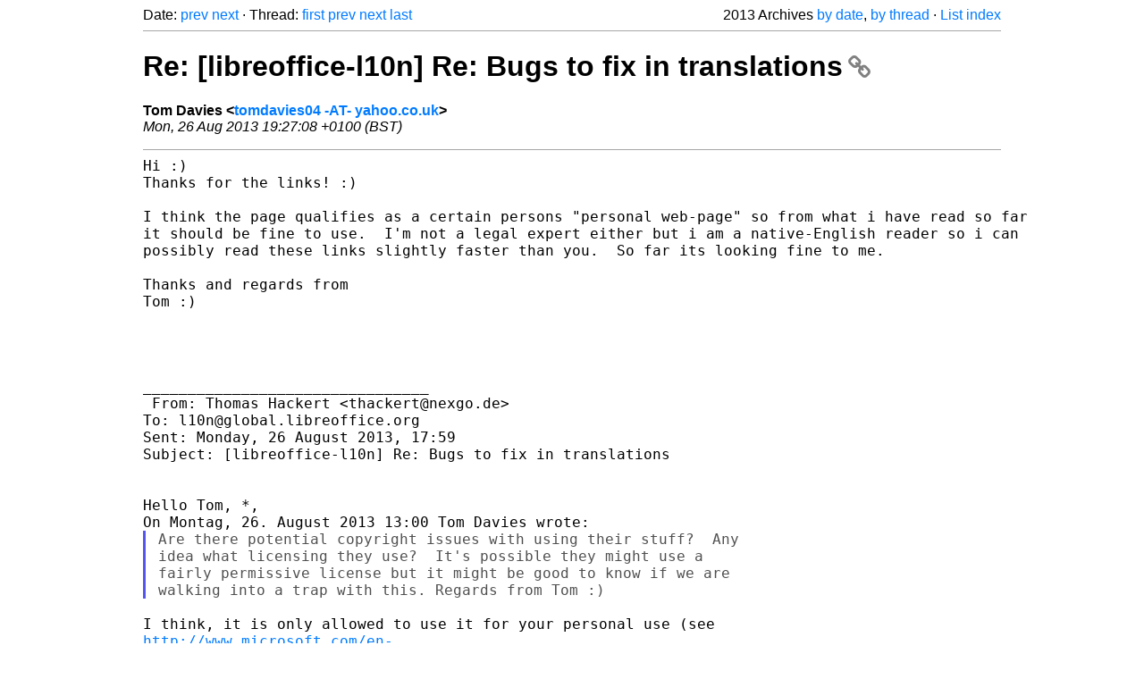

--- FILE ---
content_type: text/html
request_url: https://listarchives.libreoffice.org/global/l10n/2013/msg01357.html
body_size: 3025
content:
<!-- MHonArc v2.6.19+ -->
<!--X-Head-End-->
<!DOCTYPE html>
<html lang="en">
<head>
 <meta charset="UTF-8">
 <meta name="viewport" content="width=device-width, initial-scale=1.0">
 <title>Re: [libreoffice-l10n] Re: Bugs to fix in translations &ndash; The Document Foundation Mailing List Archives</title>
 <link href="/mhonarc.css" rel="stylesheet">
 <link href="/css/font-awesome.min.css" rel="stylesheet">
 <link href="https://listarchives.tdf.io/i/7SvjO3H1FIbJqeT3x6E9faeD" rel="bookmark"/>
</head>
<body>
 <div class="container">
<!--X-Body-Begin-->
<!--X-User-Header-->
<!--X-User-Header-End-->
<!--X-TopPNI-->
 <div class="topnav">
  Date: <a class="button" href="msg01356.html" title="Subject: Re: [libreoffice-l10n] Bugs to fix in translations&#10;From: Valter Mura&#10;Date: Mon, 26 Aug 2013 19:29:41 +0200">prev</a> <a class="button" href="msg01358.html" title="Subject: Re: [libreoffice-l10n] Re: Bugs to fix in translations&#10;From: Zeki Bildirici&#10;Date: Mon, 26 Aug 2013 23:10:12 +0300">next</a> &middot;
  Thread: <a class="button" href="msg01306.html" title="Subject: [libreoffice-l10n] Bugs to fix in translations&#10;From: Andras Timar&#10;Date: Mon, 19 Aug 2013 23:27:16 +0200">first</a> <a class="button" href="msg01355.html" title="Subject: [libreoffice-l10n] Re: Bugs to fix in translations&#10;From: Thomas Hackert&#10;Date: Mon, 26 Aug 2013 18:59:46 +0200">prev</a> <a class="button" href="msg01356.html" title="Subject: Re: [libreoffice-l10n] Bugs to fix in translations&#10;From: Valter Mura&#10;Date: Mon, 26 Aug 2013 19:29:41 +0200">next</a> <a class="button" href="msg01353.html" title="Subject: Re: [libreoffice-l10n] Bugs to fix in translations&#10;From: Andras Timar&#10;Date: Mon, 26 Aug 2013 10:22:45 +0200">last</a>
  <div class="topnav-right">
   2013 Archives <a href="mail3.html#01357">by date</a>,
   <a href="thrd3.html#01357">by thread</a> &middot;
   <a href="./..">List index</a>
  </div>
 </div>
 <hr>

<!--X-TopPNI-End-->
<!--X-MsgBody-->
<!--X-Subject-Header-Begin-->
 <h1><a href="https://listarchives.tdf.io/i/7SvjO3H1FIbJqeT3x6E9faeD" title="Permalink: Re: [libreoffice-l10n] Re: Bugs to fix in translations" rel="bookmark" class="permalink">Re: [libreoffice-l10n] Re: Bugs to fix in translations<i class="fa fa-link"></i></a></h1>
<!--X-Subject-Header-End-->
<!--X-Head-of-Message-->
<ul class="msgfields">
<li><!--From--> <b>Tom Davies &lt;<a href="mailto:noreply@example.net?Subject=Re:%20%5Blibreoffice-l10n%5D%20Re:%20Bugs%20to%20fix%20in%20translations&In-Reply-To=1377541628.76696.YahooMailNeo%40web28902.mail.ir2.yahoo.com">tomdavies04 -AT- yahoo.co.uk</a>&gt;</b></li>
<li><!--Date--> <i>Mon, 26 Aug 2013 19:27:08 +0100 (BST)</i></li>
</ul>
<!--X-Head-of-Message-End-->
<!--X-Head-Body-Sep-Begin-->
<hr>
<!--X-Head-Body-Sep-End-->
<!--X-Body-of-Message-->
<pre style="margin: 0em;">Hi :)
Thanks for the links! :)  

I think the page qualifies as a certain persons &quot;personal web-page&quot; so from what i have read so far 
it should be fine to use.  I'm not a legal expert either but i am a native-English reader so i can 
possibly read these links slightly faster than you.  So far its looking fine to me.  

Thanks and regards from 
Tom :)  




________________________________
 From: Thomas Hackert &lt;thackert@nexgo.de&gt;
To: l10n@global.libreoffice.org 
Sent: Monday, 26 August 2013, 17:59
Subject: [libreoffice-l10n] Re: Bugs to fix in translations
 

Hello Tom, *,
On Montag, 26. August 2013 13:00 Tom Davies wrote:
</pre><blockquote class="mhquote"><pre style="margin: 0em;">Are there potential copyright issues with using their stuff?  Any
idea what licensing they use?  It's possible they might use a
fairly permissive license but it might be good to know if we are
walking into a trap with this. Regards from Tom :)
</pre></blockquote><pre style="margin: 0em;">

I think, it is only allowed to use it for your personal use (see 
<a  rel="nofollow" href="http://www.microsoft.com/en-">http://www.microsoft.com/en-</a>
us/legal/intellectualproperty/copyright/default.aspx#O3). And below 
<a  rel="nofollow" href="http://www.microsoft.com/en-">http://www.microsoft.com/en-</a>
us/legal/intellectualproperty/copyright/default.aspx#O10, you will 
find
&lt;quote&gt;
By way of example, and not as a limitation, you agree that when 
using the Communication Services, you will not:
...
* Use any material or information, including images or photographs, 
which are made available through the Services in any manner that 
infringes any copyright, trademark, patent, trade secret, or other 
proprietary right of any party.
&lt;/quote&gt;
. There they link to <a  rel="nofollow" href="http://www.microsoft.com/en-">http://www.microsoft.com/en-</a>
us/legal/IntellectualProperty/Permissions/Default.aspx (found at the 
bottom of the page at the link &quot;Terms of use&quot;, which links to 
<a  rel="nofollow" href="http://go.microsoft.com/?linkid=4412892">http://go.microsoft.com/?linkid=4412892</a> ... ;) ). But I am not a 
lawyer (and my &quot;legal English&quot; is really bad ... :( ), so I might be 
wrong here ... ;)
HTH
Thomas.
&lt;TOFU removed&gt;

-- 
Where do you go to get anorexia?
        -- Shelley Winters


-- 
To unsubscribe e-mail to: l10n+unsubscribe@global.libreoffice.org
Problems? <a  rel="nofollow" href="http://www.libreoffice.org/get-help/mailing-lists/how-to-unsubscribe/">http://www.libreoffice.org/get-help/mailing-lists/how-to-unsubscribe/</a>
Posting guidelines + more: <a  rel="nofollow" href="http://wiki.documentfoundation.org/Netiquette">http://wiki.documentfoundation.org/Netiquette</a>
List archive: <a  rel="nofollow" href="http://listarchives.libreoffice.org/global/l10n/">http://listarchives.libreoffice.org/global/l10n/</a>
All messages sent to this list will be publicly archived and cannot be deleted
-- 
To unsubscribe e-mail to: l10n+unsubscribe@global.libreoffice.org
Problems? <a  rel="nofollow" href="http://www.libreoffice.org/get-help/mailing-lists/how-to-unsubscribe/">http://www.libreoffice.org/get-help/mailing-lists/how-to-unsubscribe/</a>
Posting guidelines + more: <a  rel="nofollow" href="http://wiki.documentfoundation.org/Netiquette">http://wiki.documentfoundation.org/Netiquette</a>
List archive: <a  rel="nofollow" href="http://listarchives.libreoffice.org/global/l10n/">http://listarchives.libreoffice.org/global/l10n/</a>
All messages sent to this list will be publicly archived and cannot be deleted
</pre>
<!--X-Body-of-Message-End-->
<!--X-MsgBody-End-->
<!--X-Follow-Ups-->
<hr>
<h3 class="tslice">Context</h3>
<ul class="tslice">
<li><strong>Re: [libreoffice-l10n] Re: Bugs to fix in translations</strong> <span class="tli-info">(continued)</span>
<ul>
<ul>
<ul>
<ul>
  <li><a id="01342" href="msg01342.html" title="Subject: Re: [libreoffice-l10n] Re: Bugs to fix in translations&#10;From: Zeki Bildirici&#10;Date: Sun, 25 Aug 2013 11:48:51 +0300">Re: [libreoffice-l10n] Re: Bugs to fix in translations</a> &middot; <em>Zeki Bildirici</em>
<ul>
  <li><a id="01350" href="msg01350.html" title="Subject: Re: [libreoffice-l10n] Re: Bugs to fix in translations&#10;From: Andras Timar&#10;Date: Mon, 26 Aug 2013 10:09:48 +0200">Re: [libreoffice-l10n] Re: Bugs to fix in translations</a> &middot; <em>Andras Timar</em>
<ul>
  <li><a id="01358" href="msg01358.html" title="Subject: Re: [libreoffice-l10n] Re: Bugs to fix in translations&#10;From: Zeki Bildirici&#10;Date: Mon, 26 Aug 2013 23:10:12 +0300">Re: [libreoffice-l10n] Re: Bugs to fix in translations</a> &middot; <em>Zeki Bildirici</em>
</li>
</ul>
</li>
</ul>
</li>
</ul>
</ul>
  <li><a id="01330" href="msg01330.html" title="Subject: Re: [libreoffice-l10n] Re: Bugs to fix in translations&#10;From: Mihovil Stanić&#10;Date: Thu, 22 Aug 2013 19:29:39 +0200">Re: [libreoffice-l10n] Re: Bugs to fix in translations</a> &middot; <em>Mihovil Stanić</em>
</li>
</ul>
  <li><a id="01348" href="msg01348.html" title="Subject: Re: [libreoffice-l10n] Bugs to fix in translations&#10;From: Rimas Kudelis&#10;Date: Mon, 26 Aug 2013 09:33:45 +0300">Re: [libreoffice-l10n] Bugs to fix in translations</a> &middot; <em>Rimas Kudelis</em>
<ul>
  <li><a id="01349" href="msg01349.html" title="Subject: Re: [libreoffice-l10n] Bugs to fix in translations&#10;From: Mihovil Stanic&#10;Date: Mon, 26 Aug 2013 09:52:58 +0200">Re: [libreoffice-l10n] Bugs to fix in translations</a> &middot; <em>Mihovil Stanic</em>
<ul>
  <li><a id="01351" href="msg01351.html" title="Subject: Re: [libreoffice-l10n] Bugs to fix in translations&#10;From: Sophie&#10;Date: Mon, 26 Aug 2013 10:09:58 +0200">Re: [libreoffice-l10n] Bugs to fix in translations</a> &middot; <em>Sophie</em>
<ul>
  <li><a id="01352" href="msg01352.html" title="Subject: Re: [libreoffice-l10n] Bugs to fix in translations&#10;From: Andras Timar&#10;Date: Mon, 26 Aug 2013 10:19:09 +0200">Re: [libreoffice-l10n] Bugs to fix in translations</a> &middot; <em>Andras Timar</em>
<ul>
  <li><a id="01354" href="msg01354.html" title="Subject: Re: [libreoffice-l10n] Bugs to fix in translations&#10;From: Tom Davies&#10;Date: Mon, 26 Aug 2013 12:00:09 +0100 (BST)">Re: [libreoffice-l10n] Bugs to fix in translations</a> &middot; <em>Tom Davies</em>
<ul>
  <li><a id="01355" href="msg01355.html" title="Subject: [libreoffice-l10n] Re: Bugs to fix in translations&#10;From: Thomas Hackert&#10;Date: Mon, 26 Aug 2013 18:59:46 +0200">[libreoffice-l10n] Re: Bugs to fix in translations</a> &middot; <em>Thomas Hackert</em>
<ul>
<li><strong>Re: [libreoffice-l10n] Re: Bugs to fix in translations</strong> &middot; <em>Tom Davies</em>
</li>
</ul>
</li>
</ul>
</li>
</ul>
</li>
  <li><a id="01356" href="msg01356.html" title="Subject: Re: [libreoffice-l10n] Bugs to fix in translations&#10;From: Valter Mura&#10;Date: Mon, 26 Aug 2013 19:29:41 +0200">Re: [libreoffice-l10n] Bugs to fix in translations</a> &middot; <em>Valter Mura</em>
</li>
</ul>
</li>
</ul>
</li>
  <li><a id="01353" href="msg01353.html" title="Subject: Re: [libreoffice-l10n] Bugs to fix in translations&#10;From: Andras Timar&#10;Date: Mon, 26 Aug 2013 10:22:45 +0200">Re: [libreoffice-l10n] Bugs to fix in translations</a> &middot; <em>Andras Timar</em>
</li>
</ul>
</li>
</ul>
</li>
</ul>

<!--X-Follow-Ups-End-->
<!--X-References-->
<!--X-References-End-->
<!--X-BotPNI-->
<!-- -->

<!--X-BotPNI-End-->
<!--X-User-Footer-->
<!--X-User-Footer-End-->
   <hr>
 <div class="imprint">
  <a href="https://www.documentfoundation.org/privacy">Privacy Policy</a> |
  <a href="https://www.documentfoundation.org/imprint">Impressum (Legal Info)</a> |
  <em>Copyright information</em>: Unless otherwise specified, all text and images
  on this website are licensed under the
  <a rel="license" href="https://creativecommons.org/licenses/by-sa/3.0/">Creative Commons Attribution-Share Alike 3.0 License</a>.
  This does not include the source code of LibreOffice, which is
  licensed under the Mozilla Public License (<a href="https://www.libreoffice.org/download/license/">MPLv2</a>).
  &quot;LibreOffice&quot; and &quot;The Document Foundation&quot; are
  registered trademarks of their corresponding registered owners or are
  in actual use as trademarks in one or more countries. Their respective
  logos and icons are also subject to international copyright laws. Use
  thereof is explained in our <a href="https://wiki.documentfoundation.org/TradeMark_Policy">trademark policy</a>.
 </div>

 </div>
</body>
</html>
